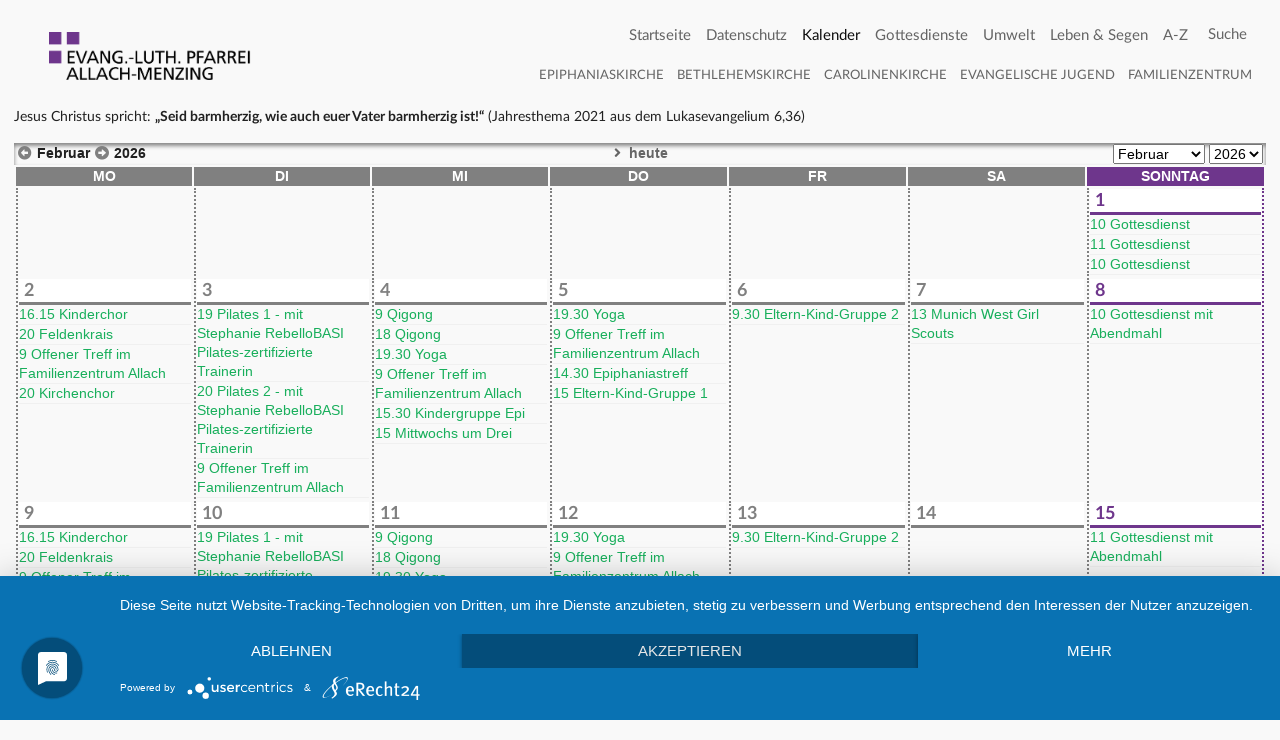

--- FILE ---
content_type: text/html; charset=utf-8
request_url: https://evebc.de/kalender
body_size: 6903
content:
<!DOCTYPE html>
<html lang="de" dir="ltr">
<head>
<!-- link rel="stylesheet" href="https://use.typekit.net/das0qau.css" -->
    <meta name="generator" content="Textpattern CMS">
    <meta charset="utf-8">
    <meta name="viewport" content="width=device-width, initial-scale=1, viewport-fit=cover">
    <title>Kalender | Evang.-Luth. Pfarrei Allach-Menzing</title>
    <meta data-privacy-proxy-server="https://privacy-proxy-server.usercentrics.eu">
    <script type="application/javascript" src="https://privacy-proxy.usercentrics.eu/latest/uc-block.bundle.js"></script>
    <script type="application/javascript" src="https://app.usercentrics.eu/latest/main.js" id="VaXRXmZEL"></script>

    <!-- CSS -->
    <link rel="stylesheet" type="text/css" href="/themes/ebc-eins/module/fancybox/jquery.fancybox.min.css" />
    <link rel="stylesheet" type="text/css" href="/themes/ebc-eins/module/semanticUI/semantic.min.css">
    <link rel="stylesheet" media="screen" href="https://evebc.de/css.php?n=default&amp;t=ebc-zwei" />

    <link rel="stylesheet" media="screen" href="https://evebc.de/css.php?n=slider_5_600_blend&amp;t=ebc-zwei" />

    <link rel="stylesheet" media="screen" href="https://evebc.de/css.php?n=adobe_megamenu&amp;t=ebc-zwei" />


    
        
            
            
                
                
                    <meta name="robots" content="index, follow">
                    <link rel="canonical" href="https://evebc.de/">
                    <script type="application/ld+json">
                        {
                            "@context": "https://schema.org",
                            "@type": "WebSite",
                            "headline": "Evang.-Luth. Pfarrei Allach-Menzing",
                            
                            "url": "https:\/\/evebc.de\/"
                        }
                    </script>
                
                
            
        
    

    <!-- content feeds -->
    <link rel="alternate" type="application/atom+xml" title="Atom-Feed" href="https://evebc.de/atom/?section=kalender" />
    <link rel="alternate" type="application/rss+xml" title="RSS-Feed" href="https://evebc.de/rss/?section=kalender" />
</head>





    <body class='front-page' id='' itemscope itemtype="https://schema.org/WebPage">




 <header role="contentinfo" class="ui stackable padded grid"><!-- sticky vor ui -->
  <div class="ui stackable padded grid">
      
        
        
        
    <div class="three wide bottom aligned column">
      <a href="/"><img src="https://evebc.de/images/148.png" alt="" class="ui fluid image" width="2079" height="489" /></a>
    </div>
    <nav id="hauptnavigation" class="thirteen wide bottom aligned column">
  <div class="ui grid">
    <div id="hauptnavigation_inhalt" class="sixteen wide column">
  <div class="ui large stackable text menu">
    <div class="right menu">
      <a href="/" class='item'>Startseite</a> 
      <a href="/datenschutz" title="datenschutz" class='item' >Datenschutz</a> 
      <a href="/kalender" title="kalender" class='active item' >Kalender</a> 
      <a href="/kategorie/gottesdienste" class='item'>Gottesdienste</a>
      <a href="/stichwort/umwelt" data-title="-" class="item" >Umwelt</a>
      <a class="item lebenundsegen">Leben & Segen</a>
        <div class="ui popup bottom right transition hidden segen">
               <a class="item" href="/stichwort/taufe">Taufe</a>
      <a class="item" href="/stichwort/konfirmation">Konfirmation</a>
      <a class="item" href="/stichwort/trauung">Trauung</a>
      <a class="item" href="/stichwort/bestattung">Bestattung</a>
      <a class="item" href="/stichwort/seelsorge">Begleitung</a>

        </div>
      <a class="item a-z">A-Z</a>
        <div class="ui popup bottom right transition hidden abisz">
          




<div id="stichwort_wide_menu" class=""><a class="header item">A–Z<i class="angle right icon"></i>Pfarrei</a>










<a href='/stichwort/asyl-migration' class='inactive item' data-tooltip="Keine Treffer" data-position="left center" data-inverted="" >Asyl & Migration<i class="small angle double up icon"></i></a>






<a href='/stichwort/bestattung' class='item'  >Bestattung</a>


<a href='/stichwort/besuchsdienst' class='item'  >Besuchsdienst</a>


<a href='/stichwort/bibel' class='item'  >Bibel</a>



<a href='/stichwort/chor' class='item'  >Chor</a>


<a href='/stichwort/eltern-kind-gruppen' class='item'  >Eltern-Kind-Gruppen</a>







<a href='/stichwort/erwachsene' class='item'  >Erwachsene</a>








<a href='/stichwort/gottesdienste' class='item'  >Gottesdienste</a>





















<a href='/stichwort/gruppen-kreise' class='item'  >Gruppen & Kreise</a>

























<a href='/stichwort/jugend' class='item'  >Jugend</a>


<a href='/stichwort/kinder' class='item'  >Kinder</a>



<a href='/stichwort/kindergottesdienst' class='item'  >Kindergottesdienst</a>





<a href='/stichwort/kirche-gemeinderume' class='item'  >Kirche & Gemeinderäume</a>


<a href='/kita-sternengarten' class="item">Kita Sternengarten</a>








<a href='/stichwort/konfirmation' class='item'  >Konfirmation</a>

<a href='/stichwort/kunst' class='inactive item' data-tooltip="Keine Treffer" data-position="left center" data-inverted="" >Kunst<i class="small angle double up icon"></i></a>


<a href='/stichwort/literatur' class='item'  >Literatur</a>



<a href='/stichwort/partnerschaft-mission' class='item'  >Internationale Partnerschaft & Mission</a>

<a href='/stichwort/rume' class='inactive item' data-tooltip="Keine Treffer" data-position="left center" data-inverted="" >Räume<i class="small angle double up icon"></i></a>


<a href='/stichwort/seelsorge' class='item'  >Seelsorge</a>







<a href='/stichwort/seniorinnen-senioren' class='item'  >Seniorinnen & Senioren</a>




<a href='/stichwort/taufe' class='item'  >Taufe</a>




<a href='/stichwort/trauung' class='item'  >Trauung</a>



<a href='/stichwort/umwelt' class='item'  >Umwelt</a>

<a href='/stichwort/weltgebetstag' class='inactive item' data-tooltip="Keine Treffer" data-position="left center" data-inverted="" >Weltgebetstag<i class="small angle double up icon"></i></a></div>

        </div>
      <div class="item"><form role="search" method="get" action="https://evebc.de/" class="ui transparent icon input">
<input name="q" aria-label="Search" placeholder="Suche" required="required" size="4" type="search" value=""><button id="suchstart" type="submit" class="circular ui mini basic icon button"><i class="search link icon"></i></button>
</form></div>
    </div>
  </div>
</div>

    <div id="hauptnavigation_bereich" class="sixteen wide column">
  <div class="ui small stackable text menu">
    <div class="right menu">
      <a href="/epiphanias" title="zur Epiphaniaskirche" class='epi item'>Epiphaniaskirche</a>
      <a href="/bethlehem" title="zur Bethlehemskirche" class='bet item'>Bethlehemskirche</a>
      <a href="/carolinen" title="zur Carolinenkirche" class='car item'">Carolinenkirche</a>
      <a href="/ejebc" title="zur Evangelischen Jugend EBC" class=' item'>Evangelische Jugend</a>
      <a href="http://www.fam-allach.de/" title="zum FAM" class='item' target="_blank">Familienzentrum</a>    
    </div>
  </div>
</div>

  </div>
</nav>

  </div>
</header>


 <div class="ui stackable padded grid">
  <main class="sixteen wide column">
   
<p>Jesus Christus spricht: <strong>„Seid barmherzig, wie auch euer Vater barmherzig ist!“</strong> (Jahresthema 2021 aus dem Lukasevangelium 6,36)</p>
    <table class=""><thead><tr class="smd_cal_navrow"><th colspan="3" class="monthscroll header"><a href="/kalender?m=1&#38;y=2026" class="smd_cal_navprev" title="Januar"><i class="arrow alternate circle left icon"></i></a>Februar<a href="/kalender?m=3&#38;y=2026" class="smd_cal_navnext" title="März"><i class="arrow alternate circle right icon"></i></a>2026</th><th class="centered header"><a href="/kalender"><i class="angle right icon"></i>heute</a></th><th colspan="3" class="calselect header"><form action="/kalender" method="get"><select name="m" onchange="this.form.submit()"><option value="1">Januar</option>
<option value="2" selected="selected">Februar</option>
<option value="3">März</option>
<option value="4">April</option>
<option value="5">Mai</option>
<option value="6">Juni</option>
<option value="7">Juli</option>
<option value="8">August</option>
<option value="9">September</option>
<option value="10">Oktober</option>
<option value="11">November</option>
<option value="12">Dezember</option></select>&#160;<select name="y" onchange="this.form.submit()"><option value="2016">2016</option>
<option value="2017">2017</option>
<option value="2018">2018</option>
<option value="2019">2019</option>
<option value="2020">2020</option>
<option value="2021">2021</option>
<option value="2022">2022</option>
<option value="2023">2023</option>
<option value="2024">2024</option>
<option value="2025">2025</option>
<option value="2026" selected="selected">2026</option>
<option value="2027">2027</option>
<option value="2028">2028</option>
<option value="2029">2029</option>
<option value="2030">2030</option></select></form> </th></tr><tr class="smd_cal_daynames"><th>Mo</th><th>Di</th><th>Mi</th><th>Do</th><th>Fr</th><th>Sa</th><th>Sonntag</th></tr></thead><tbody><tr><td class="smd_cal_empty">&nbsp;</td><td class="smd_cal_empty">&nbsp;</td><td class="smd_cal_empty">&nbsp;</td><td class="smd_cal_empty">&nbsp;</td><td class="smd_cal_empty">&nbsp;</td><td class="smd_cal_empty">&nbsp;</td><td class="smd_cal_event">
<h4>1</h4>
<span class="smd_cal_standard smd_cal_ev_gottesdienste"> 
    <p class='test eintrag bereich_epiphanias-kalender'><a rel="bookmark" href="https://evebc.de/epiphanias-kalender/5722" title="Gottesdienst"><span class="zeit">10  </span>Gottesdienst</a></p>
    </span><span class="smd_cal_standard smd_cal_ev_gottesdienste"> 
    <p class='test eintrag bereich_epiphanias-kalender'><a rel="bookmark" href="https://evebc.de/epiphanias-kalender/6005" title="Gottesdienst"><span class="zeit">11  </span>Gottesdienst</a></p>
    </span><span class="smd_cal_standard smd_cal_ev_gottesdienste"> 
    <p class='test eintrag bereich_epiphanias-kalender'><a rel="bookmark" href="https://evebc.de/epiphanias-kalender/5656" title="Gottesdienst"><span class="zeit">10  </span>Gottesdienst</a></p>
    </span></td></tr><tr><td class="smd_cal_event">
<h4>2</h4>
<span class="smd_cal_standard"> 
    <p class='test eintrag bereich_epiphanias-kalender'><a rel="bookmark" href="https://evebc.de/epiphanias-kalender/5723" title="Kinderchor"><span class="zeit">16.15  </span>Kinderchor</a></p>
    </span><span class="smd_cal_standard"> 
    <p class='test eintrag bereich_epiphanias-kalender'><a rel="bookmark" href="https://evebc.de/epiphanias-kalender/5724" title="Feldenkrais"><span class="zeit">20  </span>Feldenkrais</a></p>
    </span><span class="smd_cal_standard"> 
    <p class='test eintrag bereich_epiphanias-kalender'><a rel="bookmark" href="https://evebc.de/epiphanias-kalender/5239" title="Offener Treff im Familienzentrum Allach"><span class="zeit">9  </span>Offener Treff im Familienzentrum Allach</a></p>
    </span><span class="smd_cal_standard"> 
    <p class='test eintrag bereich_epiphanias-kalender'><a rel="bookmark" href="https://evebc.de/epiphanias-kalender/6356" title="Kirchenchor"><span class="zeit">20  </span>Kirchenchor</a></p>
    </span></td><td class="smd_cal_event smd_cal_today">
<h4>3</h4>
<span class="smd_cal_standard"> 
    <p class='test eintrag bereich_epiphanias-kalender'><a rel="bookmark" href="https://evebc.de/epiphanias-kalender/6078" title="Pilates 1 - mit Stephanie RebelloBASI Pilates-zertifizierte Trainerin"><span class="zeit">19  </span>Pilates 1 - mit Stephanie RebelloBASI Pilates-zertifizierte Trainerin</a></p>
    </span><span class="smd_cal_standard"> 
    <p class='test eintrag bereich_epiphanias-kalender'><a rel="bookmark" href="https://evebc.de/epiphanias-kalender/6079" title="Pilates 2 - mit Stephanie RebelloBASI Pilates-zertifizierte Trainerin"><span class="zeit">20  </span>Pilates 2 - mit Stephanie RebelloBASI Pilates-zertifizierte Trainerin</a></p>
    </span><span class="smd_cal_standard"> 
    <p class='test eintrag bereich_epiphanias-kalender'><a rel="bookmark" href="https://evebc.de/epiphanias-kalender/5240" title="Offener Treff im Familienzentrum Allach"><span class="zeit">9  </span>Offener Treff im Familienzentrum Allach</a></p>
    </span></td><td class="smd_cal_event">
<h4>4</h4>
<span class="smd_cal_standard"> 
    <p class='test eintrag bereich_epiphanias-kalender'><a rel="bookmark" href="https://evebc.de/epiphanias-kalender/5726" title="Qigong"><span class="zeit">9  </span>Qigong</a></p>
    </span><span class="smd_cal_standard"> 
    <p class='test eintrag bereich_epiphanias-kalender'><a rel="bookmark" href="https://evebc.de/epiphanias-kalender/5727" title="Qigong"><span class="zeit">18  </span>Qigong</a></p>
    </span><span class="smd_cal_standard"> 
    <p class='test eintrag bereich_epiphanias-kalender'><a rel="bookmark" href="https://evebc.de/epiphanias-kalender/5728" title="Yoga"><span class="zeit">19.30  </span>Yoga</a></p>
    </span><span class="smd_cal_standard"> 
    <p class='test eintrag bereich_epiphanias-kalender'><a rel="bookmark" href="https://evebc.de/epiphanias-kalender/5241" title="Offener Treff im Familienzentrum Allach"><span class="zeit">9  </span>Offener Treff im Familienzentrum Allach</a></p>
    </span><span class="smd_cal_standard"> 
    <p class='test eintrag bereich_epiphanias-kalender'><a rel="bookmark" href="https://evebc.de/epiphanias-kalender/6291" title="Kindergruppe Epi"><span class="zeit">15.30  </span>Kindergruppe Epi</a></p>
    </span><span class="smd_cal_standard"> 
    <p class='test eintrag bereich_epiphanias-kalender'><a rel="bookmark" href="https://evebc.de/epiphanias-kalender/6194" title="Mittwochs um Drei"><span class="zeit">15  </span>Mittwochs um Drei</a></p>
    </span></td><td class="smd_cal_event">
<h4>5</h4>
<span class="smd_cal_standard"> 
    <p class='test eintrag bereich_epiphanias-kalender'><a rel="bookmark" href="https://evebc.de/epiphanias-kalender/5729" title="Yoga"><span class="zeit">19.30  </span>Yoga</a></p>
    </span><span class="smd_cal_standard"> 
    <p class='test eintrag bereich_epiphanias-kalender'><a rel="bookmark" href="https://evebc.de/epiphanias-kalender/5242" title="Offener Treff im Familienzentrum Allach"><span class="zeit">9  </span>Offener Treff im Familienzentrum Allach</a></p>
    </span><span class="smd_cal_standard"> 
    <p class='test eintrag bereich_epiphanias-kalender'><a rel="bookmark" href="https://evebc.de/epiphanias-kalender/6195" title="Epiphaniastreff"><span class="zeit">14.30  </span>Epiphaniastreff</a></p>
    </span><span class="smd_cal_standard"> 
    <p class='test eintrag bereich_epiphanias-kalender'><a rel="bookmark" href="https://evebc.de/epiphanias-kalender/6214" title="Eltern-Kind-Gruppe 1"><span class="zeit">15  </span>Eltern-Kind-Gruppe 1</a></p>
    </span></td><td class="smd_cal_event">
<h4>6</h4>
<span class="smd_cal_standard"> 
    <p class='test eintrag bereich_epiphanias-kalender'><a rel="bookmark" href="https://evebc.de/epiphanias-kalender/6252" title="Eltern-Kind-Gruppe 2"><span class="zeit">9.30  </span>Eltern-Kind-Gruppe 2</a></p>
    </span></td><td class="smd_cal_event">
<h4>7</h4>
<span class="smd_cal_standard"> 
    <p class='test eintrag bereich_epiphanias-kalender'><a rel="bookmark" href="https://evebc.de/epiphanias-kalender/5592" title="Munich West Girl Scouts"><span class="zeit">13  </span>Munich West Girl Scouts</a></p>
    </span></td><td class="smd_cal_event">
<h4>8</h4>
<span class="smd_cal_standard smd_cal_ev_gottesdienste"> 
    <p class='test eintrag bereich_epiphanias-kalender'><a rel="bookmark" href="https://evebc.de/epiphanias-kalender/5730" title="Gottesdienst mit Abendmahl"><span class="zeit">10  </span>Gottesdienst mit Abendmahl</a></p>
    </span></td></tr><tr><td class="smd_cal_event">
<h4>9</h4>
<span class="smd_cal_standard"> 
    <p class='test eintrag bereich_epiphanias-kalender'><a rel="bookmark" href="https://evebc.de/epiphanias-kalender/5731" title="Kinderchor"><span class="zeit">16.15  </span>Kinderchor</a></p>
    </span><span class="smd_cal_standard"> 
    <p class='test eintrag bereich_epiphanias-kalender'><a rel="bookmark" href="https://evebc.de/epiphanias-kalender/5732" title="Feldenkrais"><span class="zeit">20  </span>Feldenkrais</a></p>
    </span><span class="smd_cal_standard"> 
    <p class='test eintrag bereich_epiphanias-kalender'><a rel="bookmark" href="https://evebc.de/epiphanias-kalender/5243" title="Offener Treff im Familienzentrum Allach"><span class="zeit">9  </span>Offener Treff im Familienzentrum Allach</a></p>
    </span><span class="smd_cal_standard"> 
    <p class='test eintrag bereich_epiphanias-kalender'><a rel="bookmark" href="https://evebc.de/epiphanias-kalender/6292" title="Carolinenkids"><span class="zeit">16  </span>Carolinenkids</a></p>
    </span><span class="smd_cal_standard"> 
    <p class='test eintrag bereich_epiphanias-kalender'><a rel="bookmark" href="https://evebc.de/epiphanias-kalender/6357" title="Kirchenchor"><span class="zeit">20  </span>Kirchenchor</a></p>
    </span></td><td class="smd_cal_event">
<h4>10</h4>
<span class="smd_cal_standard"> 
    <p class='test eintrag bereich_epiphanias-kalender'><a rel="bookmark" href="https://evebc.de/epiphanias-kalender/6080" title="Pilates 1 - mit Stephanie RebelloBASI Pilates-zertifizierte Trainerin"><span class="zeit">19  </span>Pilates 1 - mit Stephanie RebelloBASI Pilates-zertifizierte Trainerin</a></p>
    </span><span class="smd_cal_standard"> 
    <p class='test eintrag bereich_epiphanias-kalender'><a rel="bookmark" href="https://evebc.de/epiphanias-kalender/6081" title="Pilates 2 - mit Stephanie RebelloBASI Pilates-zertifizierte Trainerin"><span class="zeit">20  </span>Pilates 2 - mit Stephanie RebelloBASI Pilates-zertifizierte Trainerin</a></p>
    </span><span class="smd_cal_standard"> 
    <p class='test eintrag bereich_epiphanias-kalender'><a rel="bookmark" href="https://evebc.de/epiphanias-kalender/5244" title="Offener Treff im Familienzentrum Allach"><span class="zeit">9  </span>Offener Treff im Familienzentrum Allach</a></p>
    </span><span class="smd_cal_standard"> 
    <p class='test eintrag bereich_epiphanias-kalender'><a rel="bookmark" href="https://evebc.de/epiphanias-kalender/6196" title="Carolinentreff"><span class="zeit">15  </span>Carolinentreff</a></p>
    </span></td><td class="smd_cal_event">
<h4>11</h4>
<span class="smd_cal_standard"> 
    <p class='test eintrag bereich_epiphanias-kalender'><a rel="bookmark" href="https://evebc.de/epiphanias-kalender/5734" title="Qigong"><span class="zeit">9  </span>Qigong</a></p>
    </span><span class="smd_cal_standard"> 
    <p class='test eintrag bereich_epiphanias-kalender'><a rel="bookmark" href="https://evebc.de/epiphanias-kalender/5735" title="Qigong"><span class="zeit">18  </span>Qigong</a></p>
    </span><span class="smd_cal_standard"> 
    <p class='test eintrag bereich_epiphanias-kalender'><a rel="bookmark" href="https://evebc.de/epiphanias-kalender/5736" title="Yoga"><span class="zeit">19.30  </span>Yoga</a></p>
    </span><span class="smd_cal_standard"> 
    <p class='test eintrag bereich_epiphanias-kalender'><a rel="bookmark" href="https://evebc.de/epiphanias-kalender/5245" title="Offener Treff im Familienzentrum Allach"><span class="zeit">9  </span>Offener Treff im Familienzentrum Allach</a></p>
    </span></td><td class="smd_cal_event">
<h4>12</h4>
<span class="smd_cal_standard"> 
    <p class='test eintrag bereich_epiphanias-kalender'><a rel="bookmark" href="https://evebc.de/epiphanias-kalender/5737" title="Yoga"><span class="zeit">19.30  </span>Yoga</a></p>
    </span><span class="smd_cal_standard"> 
    <p class='test eintrag bereich_epiphanias-kalender'><a rel="bookmark" href="https://evebc.de/epiphanias-kalender/5246" title="Offener Treff im Familienzentrum Allach"><span class="zeit">9  </span>Offener Treff im Familienzentrum Allach</a></p>
    </span><span class="smd_cal_standard"> 
    <p class='test eintrag bereich_epiphanias-kalender'><a rel="bookmark" href="https://evebc.de/epiphanias-kalender/6293" title="Yoga"><span class="zeit">8.30  </span>Yoga</a></p>
    </span><span class="smd_cal_standard"> 
    <p class='test eintrag bereich_epiphanias-kalender'><a rel="bookmark" href="https://evebc.de/epiphanias-kalender/6197" title="Epiphaniastreff"><span class="zeit">14.30  </span>Epiphaniastreff</a></p>
    </span><span class="smd_cal_standard"> 
    <p class='test eintrag bereich_epiphanias-kalender'><a rel="bookmark" href="https://evebc.de/epiphanias-kalender/6215" title="Eltern-Kind-Gruppe 1"><span class="zeit">15  </span>Eltern-Kind-Gruppe 1</a></p>
    </span></td><td class="smd_cal_event">
<h4>13</h4>
<span class="smd_cal_standard"> 
    <p class='test eintrag bereich_epiphanias-kalender'><a rel="bookmark" href="https://evebc.de/epiphanias-kalender/6253" title="Eltern-Kind-Gruppe 2"><span class="zeit">9.30  </span>Eltern-Kind-Gruppe 2</a></p>
    </span></td><td>
<h4>14</h4>
</td><td class="smd_cal_event">
<h4>15</h4>
<span class="smd_cal_standard smd_cal_ev_gottesdienste"> 
    <p class='test eintrag bereich_epiphanias-kalender'><a rel="bookmark" href="https://evebc.de/epiphanias-kalender/6006" title="Gottesdienst mit Abendmahl"><span class="zeit">11  </span>Gottesdienst mit Abendmahl</a></p>
    </span></td></tr><tr><td class="smd_cal_event">
<h4>16</h4>
<span class="smd_cal_standard"> 
    <p class='test eintrag bereich_epiphanias-kalender'><a rel="bookmark" href="https://evebc.de/epiphanias-kalender/5738" title="Feldenkrais"><span class="zeit">20  </span>Feldenkrais</a></p>
    </span><span class="smd_cal_standard"> 
    <p class='test eintrag bereich_epiphanias-kalender'><a rel="bookmark" href="https://evebc.de/epiphanias-kalender/5247" title="Offener Treff im Familienzentrum Allach"><span class="zeit">9  </span>Offener Treff im Familienzentrum Allach</a></p>
    </span></td><td class="smd_cal_event">
<h4>17</h4>
<span class="smd_cal_standard"> 
    <p class='test eintrag bereich_epiphanias-kalender'><a rel="bookmark" href="https://evebc.de/epiphanias-kalender/6082" title="Pilates 1 - mit Stephanie RebelloBASI Pilates-zertifizierte Trainerin"><span class="zeit">19  </span>Pilates 1 - mit Stephanie RebelloBASI Pilates-zertifizierte Trainerin</a></p>
    </span><span class="smd_cal_standard"> 
    <p class='test eintrag bereich_epiphanias-kalender'><a rel="bookmark" href="https://evebc.de/epiphanias-kalender/6083" title="Pilates 2 - mit Stephanie RebelloBASI Pilates-zertifizierte Trainerin"><span class="zeit">20  </span>Pilates 2 - mit Stephanie RebelloBASI Pilates-zertifizierte Trainerin</a></p>
    </span><span class="smd_cal_standard"> 
    <p class='test eintrag bereich_epiphanias-kalender'><a rel="bookmark" href="https://evebc.de/epiphanias-kalender/5248" title="Offener Treff im Familienzentrum Allach"><span class="zeit">9  </span>Offener Treff im Familienzentrum Allach</a></p>
    </span></td><td class="smd_cal_event">
<h4>18</h4>
<span class="smd_cal_standard"> 
    <p class='test eintrag bereich_epiphanias-kalender'><a rel="bookmark" href="https://evebc.de/epiphanias-kalender/5249" title="Offener Treff im Familienzentrum Allach"><span class="zeit">9  </span>Offener Treff im Familienzentrum Allach</a></p>
    </span><span class="smd_cal_standard smd_cal_ev_gottesdienste"> 
    <p class='test eintrag bereich_epiphanias-kalender'><a rel="bookmark" href="https://evebc.de/epiphanias-kalender/6294" title="Gottesdienst mit Abendmahl"><span class="zeit">10  </span>Gottesdienst mit Abendmahl</a></p>
    </span></td><td class="smd_cal_event">
<h4>19</h4>
<span class="smd_cal_standard"> 
    <p class='test eintrag bereich_epiphanias-kalender'><a rel="bookmark" href="https://evebc.de/epiphanias-kalender/5250" title="Offener Treff im Familienzentrum Allach"><span class="zeit">9  </span>Offener Treff im Familienzentrum Allach</a></p>
    </span><span class="smd_cal_standard"> 
    <p class='test eintrag bereich_epiphanias-kalender'><a rel="bookmark" href="https://evebc.de/epiphanias-kalender/6216" title="Eltern-Kind-Gruppe 1"><span class="zeit">15  </span>Eltern-Kind-Gruppe 1</a></p>
    </span></td><td class="smd_cal_event">
<h4>20</h4>
<span class="smd_cal_standard"> 
    <p class='test eintrag bereich_epiphanias-kalender'><a rel="bookmark" href="https://evebc.de/epiphanias-kalender/6254" title="Eltern-Kind-Gruppe 2"><span class="zeit">9.30  </span>Eltern-Kind-Gruppe 2</a></p>
    </span></td><td>
<h4>21</h4>
</td><td class="smd_cal_event">
<h4>22</h4>
<span class="smd_cal_standard smd_cal_ev_gottesdienste"> 
    <p class='test eintrag bereich_epiphanias-kalender'><a rel="bookmark" href="https://evebc.de/epiphanias-kalender/5657" title="Gottesdienst"><span class="zeit">10  </span>Gottesdienst</a></p>
    </span></td></tr><tr><td class="smd_cal_event">
<h4>23</h4>
<span class="smd_cal_standard"> 
    <p class='test eintrag bereich_epiphanias-kalender'><a rel="bookmark" href="https://evebc.de/epiphanias-kalender/5739" title="Kinderchor"><span class="zeit">16.15  </span>Kinderchor</a></p>
    </span><span class="smd_cal_standard"> 
    <p class='test eintrag bereich_epiphanias-kalender'><a rel="bookmark" href="https://evebc.de/epiphanias-kalender/5740" title="Feldenkrais"><span class="zeit">20  </span>Feldenkrais</a></p>
    </span><span class="smd_cal_standard"> 
    <p class='test eintrag bereich_epiphanias-kalender'><a rel="bookmark" href="https://evebc.de/epiphanias-kalender/5251" title="Offener Treff im Familienzentrum Allach"><span class="zeit">9  </span>Offener Treff im Familienzentrum Allach</a></p>
    </span><span class="smd_cal_standard"> 
    <p class='test eintrag bereich_epiphanias-kalender'><a rel="bookmark" href="https://evebc.de/epiphanias-kalender/6295" title="Carolinenkids"><span class="zeit">16  </span>Carolinenkids</a></p>
    </span><span class="smd_cal_standard"> 
    <p class='test eintrag bereich_epiphanias-kalender'><a rel="bookmark" href="https://evebc.de/epiphanias-kalender/6296" title="Ökumenische Exerzititen im Alltag"><span class="zeit">19.30  </span>Ökumenische Exerzititen im Alltag</a></p>
    </span><span class="smd_cal_standard"> 
    <p class='test eintrag bereich_epiphanias-kalender'><a rel="bookmark" href="https://evebc.de/epiphanias-kalender/6358" title="Kirchenchor"><span class="zeit">20  </span>Kirchenchor</a></p>
    </span></td><td class="smd_cal_event">
<h4>24</h4>
<span class="smd_cal_standard"> 
    <p class='test eintrag bereich_epiphanias-kalender'><a rel="bookmark" href="https://evebc.de/epiphanias-kalender/6084" title="Pilates 1 - mit Stephanie RebelloBASI Pilates-zertifizierte Trainerin"><span class="zeit">19  </span>Pilates 1 - mit Stephanie RebelloBASI Pilates-zertifizierte Trainerin</a></p>
    </span><span class="smd_cal_standard"> 
    <p class='test eintrag bereich_epiphanias-kalender'><a rel="bookmark" href="https://evebc.de/epiphanias-kalender/6085" title="Pilates 2 - mit Stephanie RebelloBASI Pilates-zertifizierte Trainerin"><span class="zeit">20  </span>Pilates 2 - mit Stephanie RebelloBASI Pilates-zertifizierte Trainerin</a></p>
    </span><span class="smd_cal_standard"> 
    <p class='test eintrag bereich_epiphanias-kalender'><a rel="bookmark" href="https://evebc.de/epiphanias-kalender/5252" title="Offener Treff im Familienzentrum Allach"><span class="zeit">9  </span>Offener Treff im Familienzentrum Allach</a></p>
    </span><span class="smd_cal_standard"> 
    <p class='test eintrag bereich_epiphanias-kalender'><a rel="bookmark" href="https://evebc.de/epiphanias-kalender/6185" title="Carolinentreff"><span class="zeit">15  </span>Carolinentreff</a></p>
    </span></td><td class="smd_cal_event">
<h4>25</h4>
<span class="smd_cal_standard"> 
    <p class='test eintrag bereich_epiphanias-kalender'><a rel="bookmark" href="https://evebc.de/epiphanias-kalender/5742" title="Qigong"><span class="zeit">9  </span>Qigong</a></p>
    </span><span class="smd_cal_standard"> 
    <p class='test eintrag bereich_epiphanias-kalender'><a rel="bookmark" href="https://evebc.de/epiphanias-kalender/5743" title="Qigong"><span class="zeit">18  </span>Qigong</a></p>
    </span><span class="smd_cal_standard"> 
    <p class='test eintrag bereich_epiphanias-kalender'><a rel="bookmark" href="https://evebc.de/epiphanias-kalender/5744" title="Yoga"><span class="zeit">19.30  </span>Yoga</a></p>
    </span><span class="smd_cal_standard"> 
    <p class='test eintrag bereich_epiphanias-kalender'><a rel="bookmark" href="https://evebc.de/epiphanias-kalender/5253" title="Offener Treff im Familienzentrum Allach"><span class="zeit">9  </span>Offener Treff im Familienzentrum Allach</a></p>
    </span><span class="smd_cal_standard"> 
    <p class='test eintrag bereich_epiphanias-kalender'><a rel="bookmark" href="https://evebc.de/epiphanias-kalender/6297" title="Mittwochs um Drei"><span class="zeit">15  </span>Mittwochs um Drei</a></p>
    </span></td><td class="smd_cal_event">
<h4>26</h4>
<span class="smd_cal_standard"> 
    <p class='test eintrag bereich_epiphanias-kalender'><a rel="bookmark" href="https://evebc.de/epiphanias-kalender/5745" title="Bibelgesprächskreis mit Karl Franz"><span class="zeit">19.30  </span>Bibelgesprächskreis mit Karl Franz</a></p>
    </span><span class="smd_cal_standard"> 
    <p class='test eintrag bereich_epiphanias-kalender'><a rel="bookmark" href="https://evebc.de/epiphanias-kalender/5746" title="Yoga"><span class="zeit">19.30  </span>Yoga</a></p>
    </span><span class="smd_cal_standard"> 
    <p class='test eintrag bereich_epiphanias-kalender'><a rel="bookmark" href="https://evebc.de/epiphanias-kalender/5254" title="Offener Treff im Familienzentrum Allach"><span class="zeit">9  </span>Offener Treff im Familienzentrum Allach</a></p>
    </span><span class="smd_cal_standard"> 
    <p class='test eintrag bereich_epiphanias-kalender'><a rel="bookmark" href="https://evebc.de/epiphanias-kalender/6298" title="Yoga"><span class="zeit">8.30  </span>Yoga</a></p>
    </span><span class="smd_cal_standard"> 
    <p class='test eintrag bereich_epiphanias-kalender'><a rel="bookmark" href="https://evebc.de/epiphanias-kalender/6299" title="Epiphaniastreff"><span class="zeit">14.30  </span>Epiphaniastreff</a></p>
    </span><span class="smd_cal_standard"> 
    <p class='test eintrag bereich_epiphanias-kalender'><a rel="bookmark" href="https://evebc.de/epiphanias-kalender/6217" title="Eltern-Kind-Gruppe 1"><span class="zeit">15  </span>Eltern-Kind-Gruppe 1</a></p>
    </span></td><td class="smd_cal_event">
<h4>27</h4>
<span class="smd_cal_standard smd_cal_ev_gottesdienste"> 
    <p class='test eintrag bereich_epiphanias-kalender'><a rel="bookmark" href="https://evebc.de/epiphanias-kalender/6007" title="Taizé-Andacht"><span class="zeit">19  </span>Taizé-Andacht</a></p>
    </span><span class="smd_cal_standard"> 
    <p class='test eintrag bereich_epiphanias-kalender'><a rel="bookmark" href="https://evebc.de/epiphanias-kalender/6255" title="Eltern-Kind-Gruppe 2"><span class="zeit">9.30  </span>Eltern-Kind-Gruppe 2</a></p>
    </span></td><td>
<h4>28</h4>
</td><td class="smd_cal_empty">&nbsp;</td>
	</tr></tbody><tr class="smd_cal_navrow"><th colspan="3" class="monthscroll header"><a href="/kalender?m=1&#38;y=2026" class="smd_cal_navprev" title="Januar"><i class="arrow alternate circle left icon"></i></a>Februar<a href="/kalender?m=3&#38;y=2026" class="smd_cal_navnext" title="März"><i class="arrow alternate circle right icon"></i></a>2026</th><th class="centered header"><a href="/kalender"><i class="angle right icon"></i>heute</a></th><th colspan="3" class="calselect header"><form action="/kalender" method="get"><select name="m" onchange="this.form.submit()"><option value="1">Januar</option>
<option value="2" selected="selected">Februar</option>
<option value="3">März</option>
<option value="4">April</option>
<option value="5">Mai</option>
<option value="6">Juni</option>
<option value="7">Juli</option>
<option value="8">August</option>
<option value="9">September</option>
<option value="10">Oktober</option>
<option value="11">November</option>
<option value="12">Dezember</option></select>&#160;<select name="y" onchange="this.form.submit()"><option value="2016">2016</option>
<option value="2017">2017</option>
<option value="2018">2018</option>
<option value="2019">2019</option>
<option value="2020">2020</option>
<option value="2021">2021</option>
<option value="2022">2022</option>
<option value="2023">2023</option>
<option value="2024">2024</option>
<option value="2025">2025</option>
<option value="2026" selected="selected">2026</option>
<option value="2027">2027</option>
<option value="2028">2028</option>
<option value="2029">2029</option>
<option value="2030">2030</option></select></form> </th></tr></table>
    
   
  </main>
 </div>

<!-- footer -->
<footer role="contentinfo" class="ui padded stackable grid">
<h1 class="sixteen wide column ansprechpersonen">Ansprechpersonen & Infos</h1>
<div class="sixteen wide column"><div class="ui five column stackable padded grid ansprechpersonen">
<div class="column">
<h2 class="ui small header" >Epiphaniaskirche</h2>
<ul class="ui link list"><li class="item" ><a rel="internal" href="/info/11" title="Pfarrbüro Bethlehemskirche">Evang.-Luth. Pfarrbüro</a></li><li class="item" ><a rel="internal" href="/info/16">Pfarrerin Barbara Krauße</a></li></ul>
</div>

<div class="column">
<h2 class="ui small header" >Bethlehemskirche</h2>
<ul class="ui link list"><li class="item" ><a rel="internal" href="/info/12" title="Evang.-Luth. Pfarrbüro Bethlehemskirche München">Evang.-Luth. Pfarrbüro</a></li></ul>
</div>

<div class="column">
<h2 class="ui small header" >Carolinenkirche</h2>
<ul class="ui link list"><li class="item" ><a rel="internal" href="/info/13">Evang.-Luth. Pfarramt</a></li><li class="item" ><a rel="internal" href="/info/14">Pfarrer Matthias Dörrich</a></li></ul>
</div>

<div class="column">
<h2 class="ui small header" >Evangelische Jugend</h2>
<ul class="ui link list"><li class="item" ><a rel="internal" href="/info/838">Büro EJEBC</a></li><li class="item" ><a rel="internal" href="/info/17">Rel.Päd. Felix Stahl</a></li></ul>
</div>

<div class="column">
<h2 class="ui small header" >Familienzentrum</h2>
<ul class="ui link list"><li class="item" ><a rel="internal" href="/info/839">Büro FAM</a></li></ul>
</div>

</div></div>
<div class="sixteen wide column impressumszeile">
<p><a href="/info/7" class="extern_iframe" >Impressum</a> | <a href="/info/1" class="extern_iframe" >Datenschutz</a> & <a href="#uc-corner-modal-show">Cookie-Einstellungen</a> | Evang.-Luth. Pfarrei Allach-Menzing | Sarasatestraße 16 | 81247 München | Deutschland | Telefon <a href="tel:+4989277819310">+49 89 2778193-10</a> | <a href="/info/8">pfarrei.allach-menzing@elkb.de</a></p>
</div>

    
  </footer>

<script type="text/javascript" src="/textpattern/vendors/jquery/jquery/jquery.js"></script>
<script type="text/javascript" src="/themes/ebc-zwei/module/jquery-accessibleMegaMenu.js"></script>
<script type="text/javascript" src="/themes/ebc-zwei/module/main.js"></script>
<script type="text/javascript" src="/themes/ebc-eins/module/semanticUI/semantic.min.js"></script>
<script type="text/javascript" src="/themes/ebc-eins/module/fancybox/jquery.fancybox.min.js"></script>

<script type="text/javascript">
$(document).ready(function() {

  var delta = 0;
  var scrollThreshold = 5;

  // detect available wheel event
  wheelEvent = "onwheel" in document.createElement("div") ? "wheel" : // Modern browsers support "wheel"
      document.onmousewheel !== undefined ? "mousewheel" :         // Webkit and IE support at least "mousewheel"
      "DOMMouseScroll";                                            // let's assume that remaining browsers are older Firefox

  // Bind event handler
  $(window).on(wheelEvent, function (e) {
      // Do nothing if we weren't scrolling the carousel
      var carousel = $('.carousel.vertical:hover');
      if (carousel.length === 0)  return;

      // Get the scroll position of the current slide
      var currentSlide = $(e.target).closest('.item')
      var scrollPosition = currentSlide.scrollTop();

      // --- Scrolling up ---
      if (e.originalEvent.detail < 0 || e.originalEvent.deltaY < 0 || e.originalEvent.wheelDelta > 0) {
          // Do nothing if the current slide is not at the scroll top
          if(scrollPosition !== 0) return;

          delta--;

          if ( Math.abs(delta) >= scrollThreshold) {
              delta = 0;
              carousel.carousel('prev');
          }
      }

      // --- Scrolling down ---
      else {
          // Do nothing if the current slide is not at the scroll bottom
          var contentHeight = currentSlide.find('> .content').outerHeight();
          if(contentHeight > currentSlide.outerHeight() && scrollPosition + currentSlide.outerHeight() !== contentHeight) return;

          delta++;
          if (delta >= scrollThreshold)
          {
              delta = 0;
              carousel.carousel('next');
          }
      }

      // Prevent page from scrolling
      return false;
  });


$("nav:first").accessibleMegaMenu({
            /* prefix for generated unique id attributes, which are required 
               to indicate aria-owns, aria-controls and aria-labelledby */
            uuidPrefix: "accessible-megamenu",
            
            /* css class used to define the megamenu styling */
            menuClass: "nav-menu",
            
            /* css class for a top-level navigation item in the megamenu */
            topNavItemClass: "nav-item",
            
            /* css class for a megamenu panel */
            panelClass: "sub-nav",
            
            /* css class for a group of items within a megamenu panel */
            panelGroupClass: "sub-nav-group",
            
            /* css class for the hover state */
            hoverClass: "hover",
            
            /* css class for the focus state */
            focusClass: "focus",
            
            /* css class for the open state */
            openClass: "open"
        });


$('.ui.modal')
  .modal('show')
;

$('.ui.accordion')
  .accordion()
;

$('.ui.sticky')
  .sticky({
    context: 'body'
})
;

$('.ui.dropdown')
  .dropdown()
;

$('.ejebcmegamenu')
  .popup({
    popup : '.popup.ejebc',
    hoverable  : true,
    position   : 'bottom left',
    delay: {
      show: 300,
      hide: 800
    }
  })
;

$('.item.lebenundsegen')
  .popup({
    popup : '.popup.segen',
    hoverable  : true,
    position   : 'bottom right',
    delay: {
      show: 50,
      hide: 300
    }
  })
;
$('.item.a-z')
  .popup({
    popup : '.popup.abisz',
    hoverable  : true,
    position   : 'bottom right',
    delay: {
      show: 100,
      hide: 400
    }
  })
;

$(".extern_iframe").fancybox({
		width		: '85vw',
		height		: '85vh',
		prevEffect		: 'none',
		nextEffect		: 'none',
		arrows		: false,
		closeBtn		: true,
     'type'              : 'iframe',
	scrolling : 'auto',
    scrollOutside: false,
		helpers		: { 
			title	: { type : 'inside' },
			buttons	: {}
		}
	})
;

}); 
</script>

</body>
</html>

--- FILE ---
content_type: text/css; charset=utf-8
request_url: https://evebc.de/css.php?n=default&t=ebc-zwei
body_size: 21859
content:
/* Contents of the css tag goes here. See https://docs.textpattern.com/tags/css */

body.front-page header.padded.grid > .padded.grid:nth-child(1), body.listing-page header.padded.grid > .padded.grid:nth-child(1) {
margin-left: 1.5rem !important;
margin-right: 0rem !important;
}

footer {
background-color: #ffffff;
/* background-color: #e2e3e6; */
}

.fancybox-slide--iframe .fancybox-content {
    width  : 800px;
    height : 600px;
    max-width  : 60%;
    max-height : 70%;
    margin: 0;
}

h1.ansprechpersonen {
font-family: LatoLatinWebHairline !important;
font-weight: normal;
color: #793a8b !important;
margin-left: 1rem;
}


div.ui.nine.column.padded.grid.kaleidoskop div.column, div.ui.five.column.padded.grid.kaleidoskop div.column {
padding: 0;
}

body.stichwortseite #banner {
padding-left: 0;
padding-right: 0;
}
body.stichwortseite main {
padding-top: 0 !important;
margin-left: 2em;
}


/* Listendarstellung TODO überarbeiten */

ul.kalenderliste a.carolinen-kalender, .car, #hauptnavigation_bereich a.car:hover {
color: #cf252f;
}
ul.kalenderliste a.epiphanias-kalender, .epi, #hauptnavigation_bereich a.epi:hover {
color: #19af5c;
}
ul.kalenderliste a.bethlehem-kalender, .bet, #hauptnavigation_bereich a.bet:hover {
color: #0a56a4;
}
#hauptnavigation_bereich .ui.text.menu .right.menu a.car:hover {
color: #cf252f !important;
font-weight: bold;
}
#hauptnavigation_bereich .ui.text.menu .right.menu a.epi:hover {
color: #19af5c;
font-weight: bold;
}
#hauptnavigation_bereich .ui.text.menu .right.menu a.bet:hover {
color: #0a56a4;
font-weight: bold;
}



body#front-page ul.carolinen-kalender span.roevfonts.faro, body#front-page ul.carolinen-kalender span.roevfonts.faro a, body#terminliste-page ul.carolinen-kalender span.roevfonts.faro, body#terminliste-page ul.carolinen-kalender span.roevfonts.faro a {
color: #d31735;
}
body#front-page ul.ak-kalender span.roevfonts.faro, body#front-page ul.ak-kalender span.roevfonts.faro a, body#terminliste-page ul.ak-kalender span.roevfonts.faro, body#terminliste-page ul.ak-kalender span.roevfonts.faro a {
color: #1d4c7c;
}
body#front-page ul.vk-kalender span.roevfonts.faro, body#front-page ul.vk-kalender span.roevfonts.faro a, body#terminliste-page ul.vk-kalender span.roevfonts.faro, body#terminliste-page ul.vk-kalender span.roevfonts.faro a {
color: #a1c767;
}
body#front-page ul span.roevfonts.faro.corona, body#terminliste-page ul span.roevfonts.faro.corona {
color: #333;
}




span.caldivider_carolinen, span.caldivider_carolinen-kalender {
  color: red;
font-weight: bold;
}
span.caldivider_bethlehem, span.caldivider_bethlehem-kalender {
  color: blue;
font-weight: bold;
}
span.caldivider_epiphanias, span.caldivider_epiphanias-kalender {
  color: green;
font-weight: bold;
}
span.caldivider_artikel {
font-weight: bold;
}

ul.carolinen, ul.bethlehem, ul.epiphanias, ul.kalenderliste {
list-style-type: none;
}


li.neuertag {
margin-top: 1em;
margin-bottom: .3em;
}
span.listen_datumsangabe span.lidatum {
float: left;
margin-top: .5em;
/* background-color: red;
color: white; */
}
span.listen_datumsangabe span.liuhrzeit {
/* float: right; */
}
span.listen_datumsangabe {
width: 10em;
/* display: block; */
float: left;
padding-right: .8em;
text-align: right;
}
span.listen_zeitangabe {
width: 5em;
/* display: block; */
float: left;
padding-right: .8em;
text-align: right;
}


.erloeserkirche li.neuertag {
border-top: 1px solid #d31735;
}
.apostelkirche li.neuertag {
border-top: 1px solid #1d4c7c;
clear: both !important;
}
.versoehnungskirche li.neuertag {
border-top: 1px solid #a1c767;
}
.erloeserkirche li.So.neuertag {
border-top: 5px solid #d31735;
}
.apostelkirche li.So.neuertag {
border-top: 5px solid #1d4c7c;
}
.versoehnungskirche li.So.neuertag {
border-top: 5px solid #a1c767;
}
.carolinen em.lidatum, .carolinen li.So em.liwochentag, .carolinen em.lidatum, .carolinen li.So em.liwochentag {
background-color: #cf252f;
color: white;
}
.bethlehem em.lidatum, .bethlehem li.So em.liwochentag, .bethlehem em.lidatum, .bethlehem li.So em.liwochentag {
background-color: #0a56a4;
color: white;
}
.epiphanias em.lidatum, .epiphanias li.So em.liwochentag, .epiphanias em.lidatum, .epiphanias li.So em.liwochentag {
background-color: #19af5c;
color: white;
}
.carolinen em.liwochentag, .ek-kalender em.liwochentag {
background-color: #cf252f;
color: #d31735;
}
.bethlehem em.liwochentag, .ak-kalender em.liwochentag {
background-color: #0a56a4;
color: #1d4c7c;
}
.epiphanias em.liwochentag, .vk-kalender em.liwochentag {
background-color: #19af5c;
color: #a1c767;
}
em.liwochentag {
padding: 0 0em 0 .15em;
font-style: normal;
font-weight: bold;
}
em.lidatum {
padding: 0 .2em 0 .15em;
font-style: normal;
font-weight: bold;
}

ul.ak-kalender, ul.ek-kalender, ul.vk-kalender, ul.kalender, ul.kalenderliste {
list-style-type: none;
margin: 0;
padding: 0;
display: table;
}
ul.ak-kalender li, ul.ek-kalender li, ul.vk-kalender li, ul.kalender li {
display: table-row;
}
#terminliste-page ul.ak-kalender li, #terminliste-page ul.ek-kalender li, #terminliste-page ul.vk-kalender li, #terminliste-page ul.kalender li {
display: block;
}
#front-page ul.ak-kalender li, #front-page ul.ek-kalender li, #front-page ul.vk-kalender li, #front-page ul.kalender li {
display: block;
}
span.liste_datumsangabe, span.Veranstaltungslink {
display: table-cell;
padding: 0;
vertical-align: top;
}

.ak-kalender li.neuertag {
clear: both !important;
}

/* ENDE Listendarstellung TODO überarbeiten */


table {
width: 100%;
font-family: Calibri, Verdana, Arial, Helvetica, sans-serif;
}

table td {
vertical-align: top;
width: 14%; 
border-left: 2px dotted gray;
}
table td:nth-child(7) {
border-right: 2px dotted #6e368c;
}

table tbody {
margin-top: 2em;
}

table h4 {
font-size: 1.3em;
margin: 0;
color: gray;
background-color: #ffffff;
border-top: 0px solid gray;
border-bottom: 3px solid gray;
padding-left: .3em;
}
table .smd_cal_event h4 {
}
table tr.smd_cal_daynames th {
background-color: gray;
}
table tr.smd_cal_daynames th:nth-child(7) {
background-color: #6e368c;
}
table tr td:nth-child(7) h4 {
color: #6e368c;
border-color: #6e368c;
}

.smd_cal_navrow form span {
font-size: 1em;
}
.smd_cal_standard p, .smd_cal_recur p, .smd_cal_recurfirst p, .smd_cal_extra p {
margin: 0;
border-bottom: 1px solid #f0f0f0;
}
.smd_cal_event p a {
border-bottom: 0;
}
table .zeit a {
color: gray;
font-size: 0.9em;
font-weight: bold;
}
a.smd_cal_navprev, a.smd_cal_navnext {
border: 0;
font-size: 1em;
font-weight: bold;
color: gray;
}


.bereich_carolinen-kalender a, .carolinen-kalender em.liwochentag {
color: #cf252f;
}
.bereich_bethlehem-kalender a, .bereich_bethlehem-kalender em.liwochentag {
color: #0a56a4;
}
.bereich_epiphanias-kalender a, .bereich_epiphanias-kalender em.liwochentag {
color: #19af5c;
}

figure.ui.right.floated.padded.card {
margin-left: 1em;
}


.ui.stackable.three.column.grid div ul {
padding: 0;
margin: 0;
}

.ui.green.basic.buttons .button:hover,
.ui.green.basic.button:hover, .ui.green.basic.active.button {
  background-color: #16ab39 !important;
  color: #FFFFFF !important;
  text-shadow: none !important;
}
.ui.blue.basic.buttons .button:hover,
.ui.blue.basic.button:hover, .ui.blue.basic.active.button {
  background-color: #2185D0 !important;
  color: #FFFFFF !important;
  text-shadow: none !important;
}
.ui.red.basic.buttons .button:hover,
.ui.red.basic.button:hover, .ui.red.basic.active.button {
  background-color: #d01919 !important;
  color: #FFFFFF !important;
  text-shadow: none !important;
}

#nav2 {
margin-left: 1em;
}
body.stichwortseite main h1.stichwortresultat {
margin: 1em .5em 1em 2.5em !important;
font-size: .92857143em;
}


#stichwortnavigation button {
margin-bottom: .6em;
}

#hauptnavigation_bereich {
// margin-right: .5em;
}

.fluid.popup .five.column a.column {
color: black !important;
padding: .3em !important;
}


a.inactive.item {
color: silver !important;
}


#stichwortnavigation {
background-color: #f9f9f9;
padding: 1em 1em .7em 1em;
box-shadow: inset 0 0.2em 4px gray;
}
#bereiche {
margin-top: 0;
background-color: #f9f9f9;
}

#hauptinhalt {
margin-top: 0rem !important;
box-shadow: 0 -5px 5px -3px silver;
background-color: white;
}
body.stichwortseite main section {
box-shadow: 0 -5px 5px -3px silver;
}




#nav2.ui.text.menu {
margin: 0 0 0 3.3em !important;
}
#nav2 a.header.item {
padding-left: 0;
}
body.listing-page #nav2 a.header.item {
padding-left: 2em;
}
/* #carolinen #nav2.ui.text.menu {
margin: 0 0 0 3.5em !important;
} */

.ui.card, .ui.cards>.card, #artikelliste .items .item {
background-color: #f6f6f6;
// background-color: #f9f7ef;
box-shadow: none !important;
}
#artikelliste.items .item {
// background-color: #f9f7ef !important;
}

aside {
background-color: #f0f0f0;
}

header.padded.grid, header.sticky.grid {
background-color: #f9f9f9;
}


#hauptnavigationb > div > div > div.ui.flowing.popup.segen.bottom.right.transition, #hauptnavigationb > div > div > div.ui.flowing.popup.segen.bottom.right.transition > div {
padding-top: 0;
padding-bottom: 0;
}
#hauptnavigationb > div > div > div.ui.flowing.popup.segen.bottom.right.transition > div {
margin-top: 0;
margin-bottom: 0;
}
#hauptnavigationb > div > div > div.ui.flowing.popup.startseite.bottom.left.transition, #hauptnavigationb > div > div > div.ui.flowing.popup.startseite.bottom.left.transition > div {
padding-top: 0;
padding-bottom: 0;
}
#hauptnavigationb > div > div > div.ui.flowing.popup.startseite.bottom.left.transition > div {
margin-top: 0;
margin-bottom: 0;
}

#ebcjf-slider {
overflow: hidden;
}

#ebcjf-slider figure {
position: relative;
width: 600%;
margin: 0;
left: 0;
animation: 50s slider infinite;
}
#ebcjf-slider figure img {
width: 16.66666%;
height: auto;
float: left;
}

@keyframes slider {
0% {
left: 0;
}
16.66666% {
left: 0;
}
20% {
left: -100%;
}
36.66666% {
left: -100%;
}
40% {
left: -200%;
}
56.66666% {
left: -200%;
}
60% {
left: -300%;
}
76.66666% {
left: -300%;
}
80% {
left: -400%;
}
96.66666% {
left: -400%;
}
100% {
left: -500%;
}
}


#hauptnavigation_inhalt, #hauptnavigation_inhalt > div, #hauptnavigation_bereich, #hauptnavigation_bereich > div {
margin-top: 0;
padding-top: 0;
margin-bottom: 0;
padding-bottom: 0;
}
#hauptnavigation_bereich .flowing.popup.segen {
border: 0 !important;
box-shadow: none !important;
background-color: #f9f9f9;
margin-top: 0;
padding-top: 0;
} 
h1.sixteen.wide.column.ansprechpersonen {
margin-top: .3rem;
padding-top: 0;
margin-bottom: 0;
padding-bottom: 0;
}
footer .column.ansprechpersonen ul.ui.link.list, footer .column.ansprechpersonen li.item {
list-style-type: none;
margin-left: 0;
padding-left: 0;
}
ul.ui.list li:before {
content: '';
}

#hauptnavigation_bereich a.item, #hauptnavigation_bereich a.active.item {
text-transform: uppercase;
}
#hauptnavigation_bereich a.active.item {
font-weight: 700;
}
a {
color: #666666;
}
a:hover {
// color: #6e368c;
color: black;
}
/* überschriften in bereichsfarbe hovern 
article.carolinen .header a:hover {
color: #cf252f;
}
article.epiphanias .header a:hover {
color: #19af5c;
}
article.bethlehem .header a:hover {
color: #0a56a4;
}
*/

th.monthscroll {
text-align: left;
}
th.monthscroll a:nth-child(2) {
margin-left: .3rem;
}
th.calselect {
text-align: right !important;
}
tr.smd_cal_navrow {
box-shadow: inset 0 0.2em 4px gray;
}
body div thead tr.smd_cal_daynames th {
margin: 0 0 1em 0;
padding: 0;
text-transform: uppercase;
border-bottom: 0;
background-color: gray;
color: white;
}

::placeholder {
color: #666666 !important;
pointer-events: none;
text-align: right;
}
input:matches([type="button"], [type="submit"], [type="reset"]), input[type="file"]::-webkit-file-upload-button, button {
align-items: flex-start;
text-align: center;
cursor: default;
color: buttontext;
padding-top: 0;
padding-right: 0;
padding-bottom: 0;
padding-left: 0;
border-top-width: 0;
border-right-width: 0;
border-bottom-width: 0;
border-left-width: 0;
border-top-style: outset;
border-right-style: outset;
border-bottom-style: outset;
border-left-style: outset;
border-top-color: buttonface;
border-right-color: buttonface;
border-bottom-color: buttonface;
border-left-color: buttonface;
border-image-source: initial;
border-image-slice: initial;
border-image-width: initial;
border-image-outset: initial;
border-image-repeat: initial;
background-color: buttonface;
box-sizing: border-box;
}
.ui.transparent.icon.input>input {
padding-right: 0em !important;
}


#banner figure {
margin: 0;
padding: 0;
width: 100%;
height: auto;
}

/* BEGINN dreifach aufgeteilte conten-spalte per class=triple */
.ui.column.triple.grid>[class*="five wide"].column, .ui.triple.grid>.column.row>[class*="five wide"].column, .ui.triple.grid>.row>[class*="five wide"].column, .ui.triple.grid>[class*="five wide"].column {
width: 33.33333% !important;
}
.ui.column.triple.grid>[class*="ten wide"].column, .ui.triple.grid>.column.row>[class*="ten wide"].column, .ui.triple.grid>.row>[class*="ten wide"].column, .ui.triple.grid>[class*="ten wide"].column {
width: 66.66666% !important;
}
.ui.column.triple.grid>[class*="fifteen wide"].column, .ui.triple.grid>.column.row>[class*="fifteen wide"].column, .ui.triple.grid>.row>[class*="fifteen wide"].column, .ui.triple.grid>[class*="fifteen wide"].column {
width: 99.99999% !important;
}

@media only screen and (max-width: 767px) {
.ui.triple.grid>.stackable.stackable.row>.column, .ui.stackable.triple.grid>.column.grid>.column, .ui.stackable.triple.grid>.column.row>.column, .ui.stackable.triple.grid>.column:not(.row), .ui.stackable.triple.grid>.row>.column, .ui.stackable.triple.grid>.row>.wide.column, .ui.stackable.triple.grid>.wide.column {
width: 100%!important;
margin: 0 0!important;
-webkit-box-shadow: none!important;
box-shadow: none!important;
padding: 1rem 1rem!important;
}
}

/* ENDE dreifach aufgeteilte conten-spalte per class=triple */





.ui.transparent.input>input[type=search]:focus {
width: 15em;
background-color: white !important;
// border-bottom: 1px dotted black !important;
}
form button#suchstart.ui.circular {
display: none;
}
input[type=search]:focus + button#suchstart.ui.circular {
display: block;
}
button#suchstart.ui.circular:focus {
display: block;
}

.ui.transparent.input>input[type=search]:focus::placeholder {
color: white !important;
}
button#suchstart.ui.mini.basic, button#suchstart.ui.mini.basic:hover {
box-shadow: 0 0 0 0px transparent inset,0 0 0 0 rgba(34,36,38,.15) inset;
}
button#suchstart.ui.mini.basic:hover {
display: block;
background-color: #6e368c !important;
color: white !important;
}

header div.grid div.four {
margin-top: 1rem;
}

article p, article li {
    font-family: karmina, PTSerifWebRegular, minion-pro, Times, Georgia, serif;
}
article p.meta.datumzeit {
    font-family: karmina-sans, LatoLatinWeb, sans-serif;
}

body {
background: #f9f9f9 !important;
padding-top: 1rem;
}
header {
margin-top: 1rem !important;
}
#hauptinhalt aside section {
margin-top: 2rem !important;
}
#artikelliste {
padding-top: .5rem;
}
.header.stichwortresultat, .header.stichwortresultat + p.fehlermeldung {
margin-left: 1rem;
}
h1.header.stichwortresultat {
color: rgba(0,0,0,.85);
font-size: 1rem;
text-transform: uppercase;
font-weight: 700;
}

h1 span.zusatzinfo {
font-size: 1rem;
font-weight: 400;
}
section.gottesdienste_2spalter div.sixteen:nth-child(1), section.suchergebnisse div.sixteen:nth-child(1) {
margin-top: 1rem;
}

.ui.card>.content, .ui.cards>.card>.content, .ui.items>.item>.content>.description, div#hauptinhalt main article p {
font-size: 1.2rem;
}

section article div.description .lk_widget {
border: 0px solid #ccc;
font-size: 1em;
color: #555;
box-sizing: border-box;
background-color: #f6f6f6;
}
section article div.description .lk_widget_inner {
margin: 0;
}
section article div.description .lk_widget_inner h2 {
display: none;
}
section article div.description .lk_widget_box {
background-color: #f6f6f6;
// font-size: 0.875em;
padding: 0;
margin: 0;
border: 0px solid #e2e2e2;
}

aside .ui.card, aside .ui.cards>.card, aside .items .item {
background-color: #f0f0f0;
}
aside article {
margin-top: 1rem;
}

body main.twelve.wide.column {
padding-left: 3rem !important;
}
body aside.four.wide.column {
padding-right: 5rem !important;
}
main section article .ui.card {
background-color: #fff;
}
.ui.cards.bildergalerie {
margin: -.875em -.5em 0 -.875em;
}

.card .meta.datumzeit {
font-family: karmina-sans, LatoLatinWeb,'Helvetica Neue',Arial,Helvetica,sans-serif;
font-weight: 600;
font-size: 1.2rem;
}

article.five.wide .ui.large.header {
margin-bottom: .5rem;
}

.kombiartikel {
margin-top: 1.5rem !important;
}
div.secondary.segment#mailformular .ui.form {
max-width: 75rem;
margin: 0 auto;
}
div.secondary.segment#mailformular {
clear: both;
}



/* SchriftBildWort: Style für responsive Bilder */
/* Bilder definierbar durch: */
/* horizontalen Anteil an umgebender Textspalte */
/* oder durch vertikalen Anteil an Viewporthöhe */
/* oder durch Anzahl an Zeilen, die sie umfließen sollen */
/* plus freigestellte, rechtsbündige Bilder */
/* */
.ui.ganzbreit.image, .ui.ganzbreit.images .image, .ui.ganzbreit.images img, .ui.ganzbreit.images svg {
width: 100%;
height: auto;
}
.ui.viertelbreit.image, .ui.viertelbreit.images .image, .ui.viertelbreit.images img, .ui.viertelbreit.images svg {
width: 25%;
height: auto;
}
.ui.drittelbreit.image, .ui.drittelbreit.images .image, .ui.drittelbreit.images img, .ui.drittelbreit.images svg {
width: 33.33333%;
height: auto;
}
.ui.halbbreit.image, .ui.halbbreit.images .image, .ui.halbbreit.images img, .ui.halbbreit.images svg {
width: 50%;
height: auto;
}
.ui.zweidrittelbreit.image, .ui.zweidrittelbreit.images .image, .ui.zweidrittelbreit.images img, .ui.zweidrittelbreit.images svg {
width: 66.66666%;
height: auto;
}
.ui.dreiviertelbreit.image, .ui.dreiviertelbreit.images .image, .ui.dreiviertelbreit.images img, .ui.dreiviertelbreit.images svg {
width: 75%;
height: auto;
}
.ui.ganzhoch.image, .ui.ganzhoch.images .image, .ui.ganzhoch.images img, .ui.ganzhoch.images svg {
width: auto;
height: 100vh;
}
.ui.viertelhoch.image, .ui.viertelhoch.images .image, .ui.viertelhoch.images img, .ui.viertelhoch.images svg {
width: auto;
height: 25vh;
}
.ui.drittelhoch.image, .ui.drittelhoch.images .image, .ui.drittelhoch.images img, .ui.drittelhoch.images svg {
width: auto;
height: 33.33333vh;
}
.ui.halbhoch.image, .ui.halbhoch.images .image, .ui.halbhoch.images img, .ui.halbhoch.images svg {
width: auto;
height: 50vh;
}
.ui.zweidrittelhoch.image, .ui.zweidrittelhoch.images .image, .ui.zweidrittelhoch.images img, .ui.zweidrittelhoch.images svg {
width: auto;
height: 66.66666vh;
}
.ui.dreiviertelhoch.image, .ui.dreiviertelhoch.images .image, .ui.dreiviertelhoch.images img, .ui.dreiviertelhoch.images svg {
width: auto;
height: 75vh;
}
.ui.einzeilig.image, .ui.einzeilig.images .image, .ui.einzeilig.images img, .ui.einzeilig.images svg {
width: auto;
height: 1.25em;
}
.ui.zweizeilig.image, .ui.zweizeilig.images .image, .ui.zweizeilig.images img, .ui.zweizeilig.images svg {
width: auto;
height: 2.5em;
}
.ui.dreizeilig.image, .ui.dreizeilig.images .image, .ui.dreizeilig.images img, .ui.dreizeilig.images svg {
width: auto;
height: 3.75em;
}
.ui.vierzeilig.image, .ui.vierzeilig.images .image, .ui.vierzeilig.images img, .ui.vierzeilig.images svg {
width: auto;
height: 5em;
}
.ui.fuenfzeilig.image, .ui.fuenfzeilig.images .image, .ui.fuenfzeilig.images img, .ui.fuenfzeilig.images svg {
width: auto;
height: 6.25em;
}
.ui.sechszeilig.image, .ui.sechszeilig.images .image, .ui.sechszeilig.images img, .ui.sechszeilig.images svg {
width: auto;
height: 7.5em;
}
.ui.siebenzeilig.image, .ui.siebenzeilig.images .image, .ui.siebenzeilig.images img, .ui.siebenzeilig.images svg {
width: auto;
height: 8.75em;
}
.ui.achtzeilig.image, .ui.achtzeilig.images .image, .ui.achtzeilig.images img, .ui.achtzeilig.images svg {
width: auto;
height: 10em;
}
.ui.neunzeilig.image, .ui.neunzeilig.images .image, .ui.neunzeilig.images img, .ui.neunzeilig.images svg {
width: auto;
height: 11.25em;
}
.ui.zehnzeilig.image, .ui.zehnzeilig.images .image, .ui.zehnzeilig.images img, .ui.zehnzeilig.images svg {
width: auto;
height: 12.5em;
}
.ui.elfzeilig.image, .ui.elfzeilig.images .image, .ui.elfzeilig.images img, .ui.elfzeilig.images svg {
width: auto;
height: 13.75em;
}
.ui.zwoelfzeilig.image, .ui.zwoelfzeilig.images .image, .ui.zwoelfzeilig.images img, .ui.zwoelfzeilig.images svg {
width: auto;
height: 15em;
}
.ui.right.aligned.image, .ui.right.aligned.images .image, .ui.right.aligned.images img, .ui.right aligned.images svg {
right: 0px;
margin-right: 0;
margin-left: auto;
}
/* ENDE SchriftBildWort: Style für responsive Bilder */


article.five.wide.column .ui.card .content img, article.five.wide.column .ui.cards>.card .content img {
max-width: 100%;
height: auto;
}

audio, video {
max-width: 100%;
}

footer {
padding-left: 2.5em !important;
}

span.liturgdatum {
font-weight: normal;
font-style: italic;
}

article div.ui.fluid.card div.ui.fluid.image {
margin-bottom: 1.1rem !important;
}



--- FILE ---
content_type: text/css; charset=utf-8
request_url: https://evebc.de/css.php?n=slider_5_600_blend&t=ebc-zwei
body_size: 8249
content:
/* BEGINN vertikaler SLIDER */
/* ANIMATION */
@keyframes cycle {
	0%  { top:0px; }
	4%  { top:0px; } 
	16% { top:0px; opacity:1; z-index:0; } 
	20% { top:0px; opacity:0; z-index:0; } 
	21% { top:-31.25vw; opacity:0; z-index:-1; }
	92% { top:-31.25vw; opacity:0; z-index:0; }
	96% { top:-31.25vw; opacity:0; }
	100%{ top:0px; opacity:1; }
	
}
@keyframes cycletwo {
	0%  { top:-31.25vw; opacity:0; }
	16% { top:0px; opacity:0; }
	20% { top:0px; opacity:1; }
	24% { top:0px; opacity:1; } 
	36% { top:0px; opacity:1; z-index:0; } 
	40% { top:0px; opacity:0; z-index:0; }
	41% { top:-31.25vw; opacity:0; z-index:-1; } 
	100%{ top:-31.25vw; opacity:0; z-index:-1; }
}
@keyframes cyclethree {
	0%  { top:-31.25vw; opacity:0; }
	36% { top:0px; opacity:0; }
	40% { top:0px; opacity:1; }
	44% { top:0px; opacity:1; } 
	56% { top:0px; opacity:1; } 
	60% { top:0px; opacity:0; z-index:0; }
	61% { top:-31.25vw; opacity:0; z-index:-1; } 
	100%{ top:-31.25vw; opacity:0; z-index:-1; }
}
@keyframes cyclefour {
	0%  { top:-31.25vw; opacity:0; }
	56% { top:0px; opacity:0; }
	60% { top:0px; opacity:1; }
	64% { top:0px; opacity:1; }
	76% { top:0px; opacity:1; z-index:0; }
	80% { top:0px; opacity:0; z-index:0; }
	81% { top:-31.25vw; opacity:0; z-index:-1; }
	100%{ top:-31.25vw; opacity:0; z-index:-1; }
}
@keyframes cyclefive {
	0%  { top:-31.25vw; opacity:0; }
	76% { top:0px; opacity:0; }
	80% { top:0px; opacity:1; }
	84% { top:0px; opacity:1; }
	96% { top:0px; opacity:1; z-index:0; }
	100%{ top:31.25vw; opacity:0; z-index:0; }
}

@-moz-keyframes cycle {
	0%  { top:0px; }
	4%  { top:0px; } 
	16% { top:0px; opacity:1; z-index:0; } 
	20% { top:0px; opacity:0; z-index:0; } 
	21% { top:-31.25vw; opacity:0; z-index:-1; }
	92% { top:-31.25vw; opacity:0; z-index:0; }
	96% { top:-31.25vw; opacity:0; }
	100%{ top:0px; opacity:1; }
	
}
@-moz-keyframes cycletwo {
	0%  { top:-31.25vw; opacity:0; }
	16% { top:0px; opacity:0; }
	20% { top:0px; opacity:1; }
	24% { top:0px; opacity:1; } 
	36% { top:0px; opacity:1; z-index:0; } 
	40% { top:0px; opacity:0; z-index:0; }
	41% { top:-31.25vw; opacity:0; z-index:-1; } 
	100%{ top:-31.25vw; opacity:0; z-index:-1; }
}
@-moz-keyframes cyclethree {
	0%  { top:-31.25vw; opacity:0; }
	36% { top:0px; opacity:0; }
	40% { top:0px; opacity:1; }
	44% { top:0px; opacity:1; } 
	56% { top:0px; opacity:1; } 
	60% { top:0px; opacity:0; z-index:0; }
	61% { top:-31.25vw; opacity:0; z-index:-1; } 
	100%{ top:-31.25vw; opacity:0; z-index:-1; }
}
@-moz-keyframes cyclefour {
	0%  { top:-31.25vw; opacity:0; }
	56% { top:0px; opacity:0; }
	60% { top:0px; opacity:1; }
	64% { top:0px; opacity:1; }
	76% { top:0px; opacity:1; z-index:0; }
	80% { top:0px; opacity:0; z-index:0; }
	81% { top:-31.25vw; opacity:0; z-index:-1; }
	100%{ top:-31.25vw; opacity:0; z-index:-1; }
}
@-moz-keyframes cyclefive {
	0%  { top:-31.25vw; opacity:0; }
	76% { top:0px; opacity:0; }
	80% { top:0px; opacity:1; }
	84% { top:0px; opacity:1; }
	96% { top:0px; opacity:1; z-index:0; }
	100%{ top:31.25vw; opacity:0; z-index:0; }
}

@-webkit-keyframes cycle {
	0%  { top:0px; }
	4%  { top:0px; }
	16% { top:0px; opacity:1; z-index:0; } 
	20% { top:0px; opacity:0; z-index:0; }
	21% { top:-31.25vw; opacity:0; z-index:-1; }
	50% { top:-31.25vw; opacity:0; z-index:-1; }
	92% { top:-31.25vw; opacity:0; z-index:0; }
	96% { top:-31.25vw; opacity:0; }
	100%{ top:0px; opacity:1; }
	
}
@-webkit-keyframes cycletwo {
	0%  { top:-31.25vw; opacity:0; }
	16% { top:0px; opacity:0; }
	20% { top:0px; opacity:1; }
	24% { top:0px; opacity:1; } 
	36% { top:0px; opacity:1; z-index:0; } 
	40% { top:0px; opacity:0; z-index:0; }
	41% { top:-31.25vw; opacity:0; z-index:-1; }  
	100%{ top:-31.25vw; opacity:0; z-index:-1; }
}
@-webkit-keyframes cyclethree {
	0%  { top:-31.25vw; opacity:0; }
	36% { top:0px; opacity:0; }
	40% { top:0px; opacity:1; }
	44% { top:0px; opacity:1; } 
	56% { top:0px; opacity:1; z-index:0; } 
	60% { top:0px; opacity:0; z-index:0; } 
	61% { top:-31.25vw; opacity:0; z-index:-1; }
	100%{ top:-31.25vw; opacity:0; z-index:-1; }
}
@-webkit-keyframes cyclefour {
	0%  { top:-31.25vw; opacity:0; }
	56% { top:0px; opacity:0; }
	60% { top:0px; opacity:1; }
	64% { top:0px; opacity:1; }
	76% { top:0px; opacity:1; z-index:0; }
	80% { top:0px; opacity:0; z-index:0; }
	81% { top:-31.25vw; opacity:0; z-index:-1; }
	100%{ top:-31.25vw; opacity:0; z-index:-1; }
}
@-webkit-keyframes cyclefive {
	0%  { top:-31.25vw; opacity:0; }
	76% { top:0px; opacity:0; }
	80% { top:0px; opacity:1; }
	84% { top:0px; opacity:1; }
	96% { top:0px; opacity:1; z-index:0; }
	100%{ top:31.25vw; opacity:0; z-index:0; }
}

/* ANIMATION BAR */
@keyframes fullexpand {
    0%, 20%, 40%, 60%, 80%, 100% { width:0%; opacity:0; }
    4%, 24%, 44%, 64%, 84% { width:0%; opacity:0.3; }
   16%, 36%, 56%, 76%, 96% { width:100%; opacity:0.7; }
   17%, 37%, 57%, 77%, 97% { width:100%; opacity:0.3; }
   18%, 38%, 58%, 78%, 98% { width:100%; opacity:0; }	
}
@-moz-keyframes fullexpand {
    0%, 20%, 40%, 60%, 80%, 100% { width:0%; opacity:0; }
    4%, 24%, 44%, 64%, 84% { width:0%; opacity:0.3; }
   16%, 36%, 56%, 76%, 96% { width:100%; opacity:0.7; }
   17%, 37%, 57%, 77%, 97% { width:100%; opacity:0.3; }
   18%, 38%, 58%, 78%, 98% { width:100%; opacity:0; }	
}
@-webkit-keyframes fullexpand {
    0%, 20%, 40%, 60%, 80%, 100% { width:0%; opacity:0; }
    4%, 24%, 44%, 64%, 84% { width:0%; opacity:0.3; }
   16%, 36%, 56%, 76%, 96% { width:100%; opacity:0.7; }
   17%, 37%, 57%, 77%, 97% { width:100%; opacity:0.3; }
   18%, 38%, 58%, 78%, 98% { width:100%; opacity:0; }	
}

.slidecontainer {
	margin:0 auto;
	overflow:hidden;
	width:100%;
// padding: 0 2rem;
margin-top: 1rem;
background-color: #f9f9f9;
}

/* CONTENT SLIDER */
#content-slider {
	width:100%;
	height:31.25vw;
	margin:0;
}
/* SLIDER */
#slider {
	background:#000;
	border:0 solid #eaeaea;
	box-shadow:0 0 0 rgba(0,0,0,0.7);
	height:31.25vw;
	width:100%;
	margin:0;
	overflow:visible;
	position:relative;
}
#mask {
	overflow:hidden;
	height:31.25vw;
}
#mask img {
	width:100vw;
	height:31.25vw;
}

#slider ul {
	margin:0;
	padding:0;
	position:relative;
}
#slider li {
	width:100%;
	height:31.25vw;
	position:absolute;
	top:-31.25vw;
	list-style:none;
}

#slider li.firstanimation {
	animation:cycle 90s linear infinite;	
	-moz-animation:cycle 90s linear infinite;	
	-webkit-animation:cycle 90s linear infinite;		
}
#slider li.secondanimation {
	animation:cycletwo 90s linear infinite;
	-moz-animation:cycletwo 90s linear infinite;
	-webkit-animation:cycletwo 90s linear infinite;		
}
#slider li.thirdanimation {
	animation:cyclethree 90s linear infinite;
	-moz-animation:cyclethree 90s linear infinite;
	-webkit-animation:cyclethree 90s linear infinite;		
}
#slider li.fourthanimation {
	animation:cyclefour 90s linear infinite;
	-moz-animation:cyclefour 90s linear infinite;
	-webkit-animation:cyclefour 90s linear infinite;		
}
#slider li.fifthanimation {
	animation:cyclefive 90s linear infinite;
	-moz-animation:cyclefive 90s linear infinite;
	-webkit-animation:cyclefive 90s linear infinite;		
}

#slider .tooltip {
	background:rgba(0,0,0,0.7);
	width:50vw;
	height:10vw;
	position:relative;
	bottom:4vw;
	left:-15.6vw;
	transition:all 0.3s ease-in-out;
	-moz-transition:all 0.3s ease-in-out;
	-webkit-transition:all 0.3s ease-in-out;  
}
#slider .tooltip h1 {
	color:#fff;
	font-size:2rem;
	font-weight:300;
	line-height:3.5vw;
	padding:0 0 0 1rem;
}
#slider li#first:hover .tooltip, 
#slider li#second:hover .tooltip, 
#slider li#third:hover .tooltip, 
#slider li#fourth:hover .tooltip, 
#slider li#fifth:hover .tooltip {
	left:0px;
}
#slider:hover li, 
#slider:hover .progress-bar {
	-moz-animation-play-state:paused;
	-webkit-animation-play-state:paused;
}

/* PROGRESS BAR */
.progress-bar { 
/*	position:relative;
	top:-0px;
	width:100%; 
	height:0px;
	background:#000;
	animation:fullexpand 90s ease-out infinite;
	-moz-animation:fullexpand 90s ease-out infinite;
	-webkit-animation:fullexpand 90s ease-out infinite; */
}

/* ENDE vertical slider */


--- FILE ---
content_type: text/css; charset=utf-8
request_url: https://evebc.de/css.php?n=adobe_megamenu&t=ebc-zwei
body_size: 16429
content:
/*
Copyright © 2013 Adobe Systems Incorporated.
Licensed under the Apache License, Version 2.0 (the “License”);
you may not use this file except in compliance with the License.
You may obtain a copy of the License at
http://www.apache.org/licenses/LICENSE-2.0
Unless required by applicable law or agreed to in writing, software
distributed under the License is distributed on an “AS IS” BASIS,
WITHOUT WARRANTIES OR CONDITIONS OF ANY KIND, either express or implied.
See the License for the specific language governing permissions and
limitations under the License.
*/

.ui.transparent.input>input[type=search]:focus {
width: 15em;
background-color: white !important;
// border-bottom: 1px dotted black !important;
}
form button#suchstart.ui.circular {
display: none;
}
input[type=search]:focus + button#suchstart.ui.circular {
display: block;
}
button#suchstart.ui.circular:focus {
display: block;
}

.ui.transparent.input>input[type=search]:focus::placeholder {
color: white !important;
}
button#suchstart.ui.mini.basic, button#suchstart.ui.mini.basic:hover {
box-shadow: 0 0 0 0px transparent inset,0 0 0 0 rgba(34,36,38,.15) inset;
}
button#suchstart.ui.mini.basic:hover {
display: block;
background-color: #6e368c !important;
color: white !important;
}


.sr-only {
  width: 1px;
  height: 1px;
  margin: 0 -1px -1px 0;
  overflow: hidden;
  border: 0;
  padding: 0;
  position: absolute;
}


.megamenu {
  position: relative;
}

.accessible-megamenu {
    position: relative;
    display:block;
display: flex;
justify-content: flex-end;
margin-left: auto!important;
    box-sizing: border-box;
    list-style: none;
//    margin: 0;
    padding: 0;
    height: 2.077em;
    color: #454545;
//    background-color: #dfe2e2;
//    border-color: #b3b3b3;
//    border-color: rgba(0, 0, 0, 0.3);
//    border-style: solid;
//    border-width: 0 1px 1px;
//    border-bottom-left-radius: 3px;
//    border-bottom-right-radius: 3px;
    z-index: 2;
}

.accessible-megamenu h2,
.accessible-megamenu h3,
.accessible-megamenu h4 {
font-size: 1.07142857rem;
font-weight: 400;
    display: inline;
    margin: 0;
    padding: 0;
    line-height: inherit;
    border-bottom: 0;
}

.accessible-megamenu > .accessible-megamenu-top-nav-item {
    position: relative;
    display: block;
display: flex;
    box-sizing: border-box;
    list-style: none;
    margin: 0;
//    padding: 0;
    padding: .35714286em .5em;
    height: 2.077em;
//    float: left;
    color: #454545 !important;
//    text-shadow: 0 1px 0 #fff;
//    -moz-text-shadow: 0 1px 0 #fff;
//    border-right: 1px solid #b3b3b3;
//    border-right-color: rgba(0, 0, 0, 0.3);
}



.accessible-megamenu :focus {
//    outline:  2px solid rgba(34, 95, 215, 0.3);
//    -moz-outline-radius: 3px;
    outline:  0px solid rgba(34, 95, 215, 0.3);
    -moz-outline-radius: 0px;
}

.accessible-megamenu > .accessible-megamenu-top-nav-item a[aria-expanded], .accessible-megamenu > .accessible-megamenu-top-nav-item input {
    position: relative;
    display: block;
    line-height: 2em;
    height: 2em;
    padding-left: 0.769em;
    padding-right: 0.769em;
    color: #454545 !important;
    text-decoration: none;
//    box-shadow: inset 1px 1px 0 #fff;
    z-index: inherit;
}


.accessible-megamenu > .accessible-megamenu-top-nav-item a[aria-expanded]:hover,
.accessible-megamenu > .accessible-megamenu-top-nav-item a[aria-expanded]:focus {
    color: #333 !important;
    outline-offset: -1px;
}

.accessible-megamenu > .accessible-megamenu-top-nav-item a[aria-expanded]:hover,
.accessible-megamenu > .accessible-megamenu-top-nav-item a[aria-expanded]:focus,
.accessible-megamenu > .accessible-megamenu-top-nav-item a[aria-expanded].open {
    margin-left: 0;
//    background: #f5f8fa none;
//    background: -webkit-gradient(linear,left top,left bottom,from(#f5f8fa),to(#e3e5e5));
//    background: -moz-linear-gradient(top,#f5f8fa,#e3e5e5);
//    background: -ms-linear-gradient(top,#f5f8fa,#e3e5e5);
//    background: -o-linear-gradient(top,#f5f8fa,#e3e5e5);
    z-index: 1002;
}

.accessible-megamenu > .accessible-megamenu-top-nav-item a[aria-expanded].open {
    background: #f5f8fa none;
    padding-bottom: 2px;
}

.accessible-megamenu > .accessible-megamenu-top-nav-item:first-child a[aria-expanded] {
    border-bottom-left-radius: 3px;
}

.accessible-megamenu > .accessible-megamenu-top-nav-item:first-child a[aria-expanded].open {
    border-bottom-left-radius: 0px;
//    border-left: 1px solid #b3b3b3;
//    border-left-color: rgba(0,0,0,0.3);
    left: -1px;
    margin-right: -1px;
}

.accessible-megamenu .accessible-megamenu-panel {
    position: absolute;
    display: block;
//    left: -1px;
right: -1px;
    color: #454545;
    margin: 0;
    padding: 0 0.769em 0.769em;
    line-height: normal;
    background-color: #fff;
border: 1px solid #d4d4d5;
// padding: .833em 1em;
border-radius: .28571429rem;
-webkit-box-shadow: 0 2px 4px 0 rgba(34,36,38,.12),0 2px 10px 0 rgba(34,36,38,.15);
box-shadow: 0 2px 4px 0 rgba(34,36,38,.12),0 2px 10px 0 rgba(34,36,38,.15);

//    background-image: -webkit-gradient(linear,left top,left bottom,from(#f5f8fa),to(#e3e5e5));
//    background-image: -moz-linear-gradient(top,#f5f8fa,#e3e5e5);
//    background-image: -ms-linear-gradient(top,#f5f8fa,#e3e5e5);
//    background-image: -o-linear-gradient(top,#f5f8fa,#e3e5e5);
    cursor: default;
//    -webkit-box-shadow: 0 4px 6px -2px rgba(0,0,0,.5), inset 1px 1px 0 #fff;
//       -moz-box-shadow: 0 4px 6px -2px -moz-rgba(0,0,0,.5), inset 1px 1px 0 #fff;
//            box-shadow: 0 4px 6px -2px rgba(0,0,0,.5), inset 1px 1px 0 #fff;

    visibility: hidden;
    top: -9999em;
    max-height: 0px;
    overflow: hidden;
    opacity: 0;
    -webkit-transition: opacity 250ms ease 250ms, max-height 500ms ease, visibility 0s linear 500ms, top 0s linear 500ms;
       -moz-transition: opacity 250ms ease 250ms, max-height 500ms ease, visibility 0s linear 500ms, top 0s linear 500ms;
        -ms-transition: opacity 250ms ease 250ms, max-height 500ms ease, visibility 0s linear 500ms, top 0s linear 500ms;
         -o-transition: opacity 250ms ease 250ms, max-height 500ms ease, visibility 0s linear 500ms, top 0s linear 500ms;
            transition: opacity 250ms ease 250ms, max-height 500ms ease, visibility 0s linear 500ms, top 0s linear 500ms;

//    border: 1px solid #b3b3b3;
//    border-color: rgba(0,0,0,0.3);
//    border-top-right-radius: 3px;
//    border-bottom-right-radius: 3px;
//    border-bottom-left-radius: 3px;
}

.accessible-megamenu .accessible-megamenu-panel.open {
    visibility: visible;
    top: 2.5em;
    max-height: 600px;
    opacity: 1;
    z-index: 1001;
    -webkit-transition: opacity 250ms ease, max-height 500ms ease, visibility 0s linear 0s, top 0s linear 0s;
       -moz-transition: opacity 250ms ease, max-height 500ms ease, visibility 0s linear 0s, top 0s linear 0s;
        -ms-transition: opacity 250ms ease, max-height 500ms ease, visibility 0s linear 0s, top 0s linear 0s;
         -o-transition: opacity 250ms ease, max-height 500ms ease, visibility 0s linear 0s, top 0s linear 0s;
            transition: opacity 250ms ease, max-height 500ms ease, visibility 0s linear 0s, top 0s linear 0s;
}
.accessible-megamenu .accessible-megamenu-panel.daueroffen {
    visibility: visible !important;
    top: 2.5em;
    max-height: 600px;
    opacity: 1;
    z-index: 1001;
    -webkit-transition: opacity 250ms ease, max-height 500ms ease, visibility 0s linear 0s, top 0s linear 0s;
       -moz-transition: opacity 250ms ease, max-height 500ms ease, visibility 0s linear 0s, top 0s linear 0s;
        -ms-transition: opacity 250ms ease, max-height 500ms ease, visibility 0s linear 0s, top 0s linear 0s;
         -o-transition: opacity 250ms ease, max-height 500ms ease, visibility 0s linear 0s, top 0s linear 0s;
            transition: opacity 250ms ease, max-height 500ms ease, visibility 0s linear 0s, top 0s linear 0s;
}

.accessible-megamenu .accessible-megamenu-panel a, .accessible-megamenu .accessible-megamenu-panel input {
    display: inline-block;
    font-size: .92em;
    line-height: 1.2em;
    text-decoration: none;
    color: #225FD7;
    font-weight: bold;
    text-decoration: none;
    margin-bottom: 0.5em;
}

.accessible-megamenu .accessible-megamenu-panel.cols-4 {
    width: 876px;
}

.accessible-megamenu .accessible-megamenu-panel.cols-4 > ol > li {
    width: 22%;
}

.accessible-megamenu .accessible-megamenu-panel.cols-4b {
    width: 876px;
    left: -7.3625em;
    border-top-left-radius: 3px;
}

.accessible-megamenu .accessible-megamenu-panel.cols-4b > ol > li {
    width: 17%;
}

.accessible-megamenu .accessible-megamenu-panel.cols-3 {
    width: 689px;
}

.accessible-megamenu .accessible-megamenu-panel.cols-3 > ol > li {
    width: 29%;
}

.accessible-megamenu .accessible-megamenu-panel.cols-1 {
    width: 557px;
}

.accessible-megamenu .accessible-megamenu-panel.cols-1 > ol > li {
    width: auto;
}

.accessible-megamenu .accessible-megamenu-panel ol {
    display: block;
    list-style: none;
    margin: 0;
    padding: 0;
}

.accessible-megamenu .accessible-megamenu-panel ol > li {
    position: relative;
    list-style: none;
    margin: 0;
    padding: 0;
}

.accessible-megamenu .accessible-megamenu-panel > ol > li {
    float: left;
    display: block;
    margin-right: 1em;
    margin-bottom: 1em;
    padding-left: 1em;
//    border-left: 1px solid rgba(0,0,0, 0.3);
//    box-shadow: inset 1px 0 0 #fff;
}

.accessible-megamenu .accessible-megamenu-panel > ol > li:first-of-type {
    padding-left: 0;
    border-left: none;
    box-shadow: none;
}

.accessible-megamenu .accessible-megamenu-panel > p {
    color: #454545;
    font-size: 1.2em;
    line-height: 1.1em;
}

.accessible-megamenu .accessible-megamenu-panel > ol > li > h3 > a {
    font-weight: bold;
    color: #454545;
    font-size: 1.2em;
    margin-bottom: 6px;
    padding-top: .4em;
    padding-bottom: 0;
    line-height: 1.1em;
}

.accessible-megamenu .accessible-megamenu-panel ol ol > li > a {
    width: auto;
    text-indent: -2.333em;
    padding-left: 2.333em;
}

.accessible-megamenu .accessible-megamenu-panel a:hover,
.accessible-megamenu .accessible-megamenu-panel a:focus {
//    color: #225FD7;
color: #f0f0f0;
    text-decoration: underline;
}

.accessible-megamenu .accessible-megamenu-panel > h2 > a {
    font-weight: bold;
    color: #454545;
    font-size: 1.5em;
    margin-bottom: 0;
    margin-top: .8em;
    padding-bottom: 0;
    line-height: 1.4em;
}

.accessible-megamenu .accessible-megamenu-panel > h2 > a:hover,
.accessible-megamenu .accessible-megamenu-panel > h2 > a:focus,
.accessible-megamenu .accessible-megamenu-panel > ol > li > h3 > a:hover,
.accessible-megamenu .accessible-megamenu-panel > ol > li > h3 > a:focus {
    color: #333;
}

.accessible-megamenu .accessible-megamenu-panel hr {
    border-width: 1px 0px;
    border-style: solid;
    border-top-color: rgba(0,0,0, 0.3);
    border-bottom-color: #fff;
}

/* hides redundant header links in panel when megamenu is not initialized */
.accessible-megamenu:not(.js-accessible-megamenu) .accessible-megamenu-panel > h2 {
    display: none;
}

.accessible-megamenu-toggle {
  display: none;
  background: none;
  border: 0;
  padding: 0;
  position: absolute;
  z-index: 1;
  top: 3px;
  right: 1em;
  width: 33px;
  height: 33px;
}

.accessible-megamenu-toggle > span:not(.sr-only) {
  display: block;
  width: 33px;
  height: 4px;
  margin-bottom: 5px;
  position: relative;

  background: #000;
  border-radius: 3px;

  z-index: 1;

  transform-origin: 0 0;

  transition: transform 0.5s cubic-bezier(0.77,0.2,0.05,1.0),
              background 0.5s cubic-bezier(0.77,0.2,0.05,1.0),
              margin 0.5s cubic-bezier(0.77,0.2,0.05,1.0),
              opacity 0.55s ease;
}

.accessible-megamenu-toggle > span {
  margin-top: 5px;
}

.accessible-megamenu-toggle > span:nth-last-child(1) {
  transform-origin: 0% 100%;
}

/*
 * Transform all the slices of hamburger
 * into a crossmark.
 */
.accessible-megamenu-toggle[aria-expanded=true] > span
{
  margin-top: 0;
  opacity: 1;
  transform: rotate(45deg) translate(4px, -3px);
  background: #000;
  border-radius: 0;
}

/*
 * But, hide the middle one.
 */
.accessible-megamenu-toggle[aria-expanded=true] > span:nth-last-child(2)
{
  opacity: 0;
  transform: rotate(0deg) scale(0.2, 0.2);
}

/*
 * the last one should go the other direction.
 */
.accessible-megamenu-toggle[aria-expanded=true] > span:nth-last-child(1)
{
  transform: rotate(-45deg) translate(0px, 7px);
}

@media (max-width: 920px) {
.accessible-megamenu {
    position: relative;
    display:block;
    margin: 0;
}
.accessible-megamenu > .accessible-megamenu-top-nav-item {
    position: relative;
    display: block;
    float: left;
}
  .accessible-megamenu > .accessible-megamenu-top-nav-item {
    position: static;
  }

  .accessible-megamenu .accessible-megamenu-panel.cols-4,
  .accessible-megamenu .accessible-megamenu-panel.cols-4b,
  .accessible-megamenu .accessible-megamenu-panel.cols-3,
  .accessible-megamenu .accessible-megamenu-panel.cols-1 {
    width: auto;
    left: 0;
    right: 0;
  }

  .accessible-megamenu .accessible-megamenu-panel.open {
    max-height: inherit
  }

  .accessible-megamenu .accessible-megamenu-panel.cols-4 > ol > li,
  .accessible-megamenu .accessible-megamenu-panel.cols-4b > ol > li,
  .accessible-megamenu .accessible-megamenu-panel.cols-3 > ol > li {
    width: 44%;
  }

  .accessible-megamenu .accessible-megamenu-panel.cols-1 > ol > li {
    width: 100%;
  }

  .accessible-megamenu .accessible-megamenu-panel.cols-3 > ol > li {
    min-height: 256px;
    min-height: 2em;
  }

  .accessible-megamenu .accessible-megamenu-panel > ol > li {
    float: left;
    display: block;
    margin-right: 1em;
    margin-bottom: 1em;
  }

  .accessible-megamenu .accessible-megamenu-panel.cols-4 > ol > li:nth-of-type(3),
  .accessible-megamenu .accessible-megamenu-panel.cols-4b > ol > li:nth-of-type(3),
  .accessible-megamenu .accessible-megamenu-panel.cols-3 > ol > li:nth-of-type(3)  {
    padding-left: 0;
    border-left: none;
    box-shadow: none;
  }
}

@media (max-width: 462px) {
  .accessible-megamenu-toggle {
    display: block;
    z-index: 3;
  }

  .accessible-megamenu-toggle ~ .accessible-megamenu > .accessible-megamenu-top-nav-item {
    height: 0;
    overflow: hidden;
    visibility: collapse;
  }

  .accessible-megamenu-toggle[aria-expanded=true] ~ .accessible-megamenu > .accessible-megamenu-top-nav-item {
    height: auto;
    overflow: visible;
    visibility: visible;
  }

  .accessible-megamenu {
    height: auto;
    padding-top: 3.077em;
    z-index: 2;
  }

  .accessible-megamenu > .accessible-megamenu-top-nav-item {
    border-right: 0;
    float: none;
    width: 100%;
    height: auto;
  }

  .accessible-megamenu > .accessible-megamenu-top-nav-item a[aria-expanded] {
    box-shadow: none;
  }

  .accessible-megamenu .accessible-megamenu-panel,
  .accessible-megamenu .accessible-megamenu-panel.open {
    position: relative;
    top: 0;
    border: 0;
    box-shadow: none;
    padding-bottom: 0;
  }

  .accessible-megamenu .accessible-megamenu-panel.open {
    padding-bottom: 0.769em;
    max-height: 350px;
    overflow: auto;
  }


}

@media (max-width: 452px) {
  .accessible-megamenu .accessible-megamenu-panel.cols-4 > ol > li,
  .accessible-megamenu .accessible-megamenu-panel.cols-4b > ol > li,
  .accessible-megamenu .accessible-megamenu-panel.cols-3 > ol > li,
  .accessible-megamenu .accessible-megamenu-panel.cols-1 > ol > li {
    width: 100%;
  }

  .accessible-megamenu .accessible-megamenu-panel.cols-4 > ol > li,
  .accessible-megamenu .accessible-megamenu-panel.cols-4b > ol > li,
  .accessible-megamenu .accessible-megamenu-panel.cols-3 > ol > li  {
    padding-left: 0;
    border-left: none;
    box-shadow: none;
  }
}
